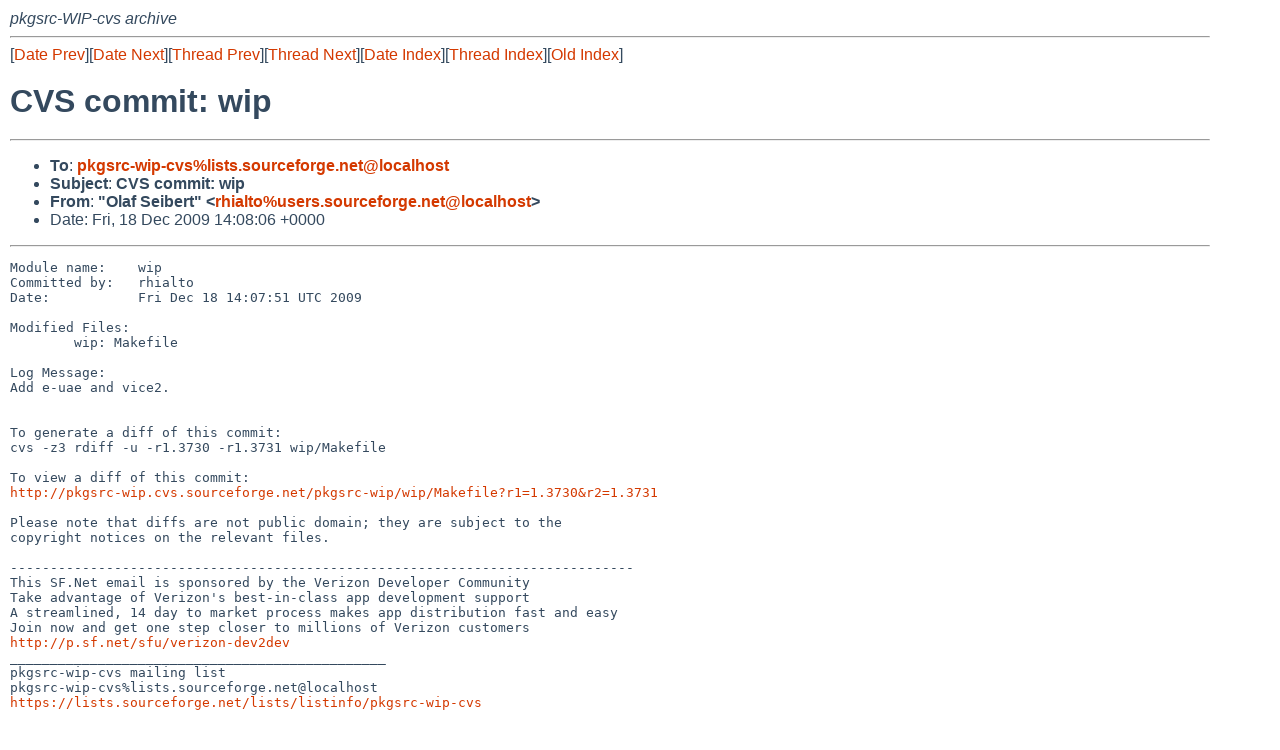

--- FILE ---
content_type: text/html
request_url: https://mail-index.netbsd.org/pkgsrc-wip-cvs/2009/12/18/msg018663.html
body_size: 4473
content:
<!-- MHonArc v2.6.16 -->
<!--X-Subject: CVS commit: wip -->
<!--X-From-R13: "Ayns Ervoreg" <euvnygbNhfref.fbheprsbetr.arg> -->
<!--X-Date: Fri, 18 Dec 2009 14:08:57 +0000 (UTC) -->
<!--X-Message-Id: E1NLdV0&#45;0005Xv&#45;IP@sfp&#45;cvsdas&#45;2.v30.ch3.sourceforge.com -->
<!--X-Content-Type: text/plain -->
<!--X-Head-End-->
<!DOCTYPE HTML PUBLIC "-//W3C//DTD HTML 4.01 Transitional//EN"
        "http://www.w3.org/TR/html4/loose.dtd">
<html>
<head>
<title>CVS commit: wip</title>
<link rel="stylesheet" href="/mailindex.css" type="text/css">
<link rel="shortcut icon" href="/favicon.ico" type="image/x-icon">
</head>
<body>
<!--X-Body-Begin-->
<!--X-User-Header-->
<address>
pkgsrc-WIP-cvs archive
</address>
<!--X-User-Header-End-->
<!--X-TopPNI-->
<hr>
[<a href="/pkgsrc-wip-cvs/2009/12/18/msg018662.html">Date Prev</a>][<a href="/pkgsrc-wip-cvs/2009/12/18/msg018664.html">Date Next</a>][<a href="/pkgsrc-wip-cvs/2009/12/17/msg018645.html">Thread Prev</a>][<a href="/pkgsrc-wip-cvs/2009/12/18/msg018665.html">Thread Next</a>][<a
href="../../../2009/12/date2.html#018663">Date Index</a>][<a
href="../../../2005/01/thread4.html#018663">Thread Index</a>][<a
href="../oindex.html">Old Index</a>]

<!--X-TopPNI-End-->
<!--X-MsgBody-->
<!--X-Subject-Header-Begin-->
<h1>CVS commit: wip</h1>
<hr>
<!--X-Subject-Header-End-->
<!--X-Head-of-Message-->
<ul>
<li><strong>To</strong>: <strong><a href="mailto:pkgsrc-wip-cvs%lists.sourceforge.net@localhost">pkgsrc-wip-cvs%lists.sourceforge.net@localhost</a></strong></li>
<li><strong>Subject</strong>: <strong>CVS commit: wip</strong></li>
<li><strong>From</strong>: <strong>&quot;Olaf Seibert&quot; &lt;<a href="mailto:rhialto%users.sourceforge.net@localhost">rhialto%users.sourceforge.net@localhost</a>&gt;</strong></li>
<li>Date: Fri, 18 Dec 2009 14:08:06 +0000</li>
</ul>
<!--X-Head-of-Message-End-->
<!--X-Head-Body-Sep-Begin-->
<hr>
<!--X-Head-Body-Sep-End-->
<!--X-Body-of-Message-->
<pre>Module name:    wip
Committed by:   rhialto
Date:           Fri Dec 18 14:07:51 UTC 2009

Modified Files:
        wip: Makefile

Log Message:
Add e-uae and vice2.


To generate a diff of this commit:
cvs -z3 rdiff -u -r1.3730 -r1.3731 wip/Makefile

To view a diff of this commit:
<a  rel="nofollow" href="http://pkgsrc-wip.cvs.sourceforge.net/pkgsrc-wip/wip/Makefile?r1=1.3730&amp;r2=1.3731">http://pkgsrc-wip.cvs.sourceforge.net/pkgsrc-wip/wip/Makefile?r1=1.3730&amp;r2=1.3731</a>

Please note that diffs are not public domain; they are subject to the
copyright notices on the relevant files.

------------------------------------------------------------------------------
This SF.Net email is sponsored by the Verizon Developer Community
Take advantage of Verizon's best-in-class app development support
A streamlined, 14 day to market process makes app distribution fast and easy
Join now and get one step closer to millions of Verizon customers
<a  rel="nofollow" href="http://p.sf.net/sfu/verizon-dev2dev">http://p.sf.net/sfu/verizon-dev2dev</a> 
_______________________________________________
pkgsrc-wip-cvs mailing list
pkgsrc-wip-cvs%lists.sourceforge.net@localhost
<a  rel="nofollow" href="https://lists.sourceforge.net/lists/listinfo/pkgsrc-wip-cvs">https://lists.sourceforge.net/lists/listinfo/pkgsrc-wip-cvs</a>
</pre>
<!--X-Body-of-Message-End-->
<!--X-MsgBody-End-->
<!--X-Follow-Ups-->
<hr>
<!--X-Follow-Ups-End-->
<!--X-References-->
<!--X-References-End-->
<!--X-BotPNI-->
<hr>
<ul>
<li>Prev by Date:
<strong><a href="/pkgsrc-wip-cvs/2009/12/18/msg018662.html">CVS commit: wip/dasm</a></strong>
</li>
<li>Next by Date:
<strong><a href="/pkgsrc-wip-cvs/2009/12/18/msg018664.html">CVS commit: wip/dasm</a></strong>
</li>

<li>Previous by Thread:
<strong><a href="/pkgsrc-wip-cvs/2009/12/17/msg018645.html">CVS commit: wip</a></strong>
</li>
<li>Next by Thread:
<strong><a href="/pkgsrc-wip-cvs/2009/12/18/msg018665.html">CVS commit: wip</a></strong>
</li>

<li>Indexes:
<ul>
<li><a href="../../../2009/12/date2.html#018663">
<strong>reverse Date</strong></a></li>
<li><a href="../../../2005/01/thread4.html#018663">
<strong>reverse Thread</strong></a></li>
<li><a href="../oindex.html">
<strong>Old Index</strong></a></li>
</ul>
</li>
</ul>

<!--X-BotPNI-End-->
<!--X-User-Footer-->
<strong>
<a href="/index.html">Home</a> |
<a href="../../../index.html">Main Index</a> |
<a href="../../../tindex.html">Thread Index</a> |
<a href="../../../oindex.html">Old Index</a>
</strong>
<!--X-User-Footer-End-->
</body>
</html>
